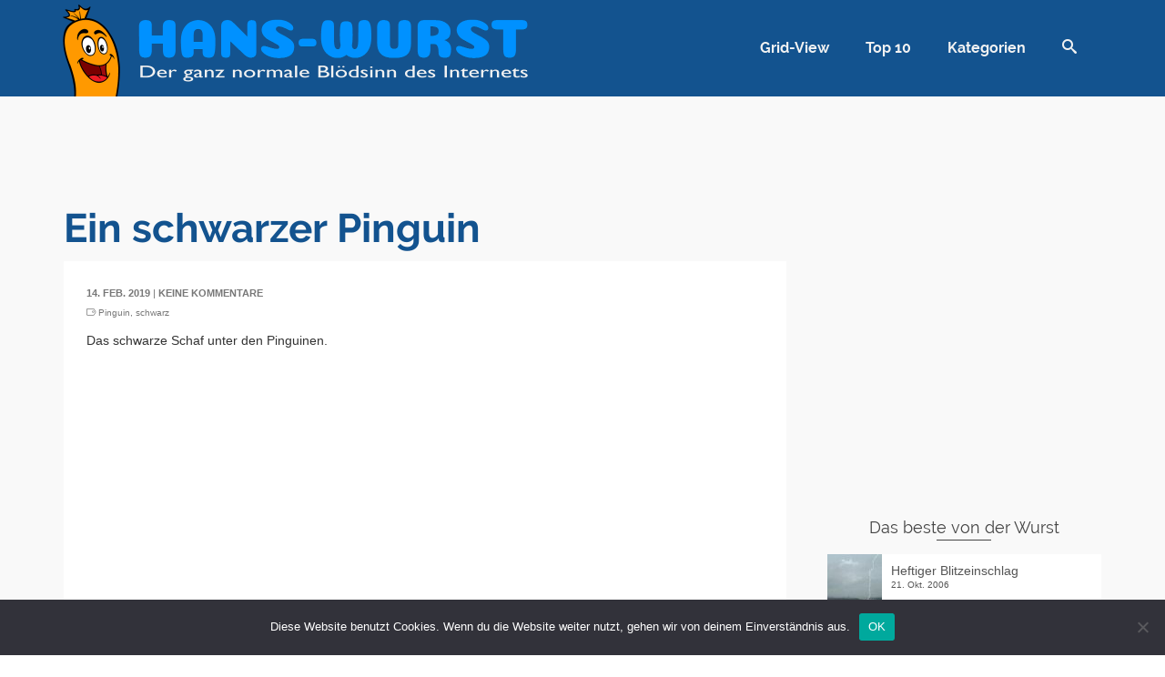

--- FILE ---
content_type: text/html; charset=utf-8
request_url: https://www.google.com/recaptcha/api2/anchor?ar=1&k=6LfiC-ISAAAAABRYZMM5qp5hxEd0RcThLRJy5ELO&co=aHR0cHM6Ly93d3cuaGFucy13dXJzdC5uZXQ6NDQz&hl=en&type=image&v=PoyoqOPhxBO7pBk68S4YbpHZ&theme=light&size=normal&anchor-ms=20000&execute-ms=30000&cb=qnrzq9dt8fyx
body_size: 49453
content:
<!DOCTYPE HTML><html dir="ltr" lang="en"><head><meta http-equiv="Content-Type" content="text/html; charset=UTF-8">
<meta http-equiv="X-UA-Compatible" content="IE=edge">
<title>reCAPTCHA</title>
<style type="text/css">
/* cyrillic-ext */
@font-face {
  font-family: 'Roboto';
  font-style: normal;
  font-weight: 400;
  font-stretch: 100%;
  src: url(//fonts.gstatic.com/s/roboto/v48/KFO7CnqEu92Fr1ME7kSn66aGLdTylUAMa3GUBHMdazTgWw.woff2) format('woff2');
  unicode-range: U+0460-052F, U+1C80-1C8A, U+20B4, U+2DE0-2DFF, U+A640-A69F, U+FE2E-FE2F;
}
/* cyrillic */
@font-face {
  font-family: 'Roboto';
  font-style: normal;
  font-weight: 400;
  font-stretch: 100%;
  src: url(//fonts.gstatic.com/s/roboto/v48/KFO7CnqEu92Fr1ME7kSn66aGLdTylUAMa3iUBHMdazTgWw.woff2) format('woff2');
  unicode-range: U+0301, U+0400-045F, U+0490-0491, U+04B0-04B1, U+2116;
}
/* greek-ext */
@font-face {
  font-family: 'Roboto';
  font-style: normal;
  font-weight: 400;
  font-stretch: 100%;
  src: url(//fonts.gstatic.com/s/roboto/v48/KFO7CnqEu92Fr1ME7kSn66aGLdTylUAMa3CUBHMdazTgWw.woff2) format('woff2');
  unicode-range: U+1F00-1FFF;
}
/* greek */
@font-face {
  font-family: 'Roboto';
  font-style: normal;
  font-weight: 400;
  font-stretch: 100%;
  src: url(//fonts.gstatic.com/s/roboto/v48/KFO7CnqEu92Fr1ME7kSn66aGLdTylUAMa3-UBHMdazTgWw.woff2) format('woff2');
  unicode-range: U+0370-0377, U+037A-037F, U+0384-038A, U+038C, U+038E-03A1, U+03A3-03FF;
}
/* math */
@font-face {
  font-family: 'Roboto';
  font-style: normal;
  font-weight: 400;
  font-stretch: 100%;
  src: url(//fonts.gstatic.com/s/roboto/v48/KFO7CnqEu92Fr1ME7kSn66aGLdTylUAMawCUBHMdazTgWw.woff2) format('woff2');
  unicode-range: U+0302-0303, U+0305, U+0307-0308, U+0310, U+0312, U+0315, U+031A, U+0326-0327, U+032C, U+032F-0330, U+0332-0333, U+0338, U+033A, U+0346, U+034D, U+0391-03A1, U+03A3-03A9, U+03B1-03C9, U+03D1, U+03D5-03D6, U+03F0-03F1, U+03F4-03F5, U+2016-2017, U+2034-2038, U+203C, U+2040, U+2043, U+2047, U+2050, U+2057, U+205F, U+2070-2071, U+2074-208E, U+2090-209C, U+20D0-20DC, U+20E1, U+20E5-20EF, U+2100-2112, U+2114-2115, U+2117-2121, U+2123-214F, U+2190, U+2192, U+2194-21AE, U+21B0-21E5, U+21F1-21F2, U+21F4-2211, U+2213-2214, U+2216-22FF, U+2308-230B, U+2310, U+2319, U+231C-2321, U+2336-237A, U+237C, U+2395, U+239B-23B7, U+23D0, U+23DC-23E1, U+2474-2475, U+25AF, U+25B3, U+25B7, U+25BD, U+25C1, U+25CA, U+25CC, U+25FB, U+266D-266F, U+27C0-27FF, U+2900-2AFF, U+2B0E-2B11, U+2B30-2B4C, U+2BFE, U+3030, U+FF5B, U+FF5D, U+1D400-1D7FF, U+1EE00-1EEFF;
}
/* symbols */
@font-face {
  font-family: 'Roboto';
  font-style: normal;
  font-weight: 400;
  font-stretch: 100%;
  src: url(//fonts.gstatic.com/s/roboto/v48/KFO7CnqEu92Fr1ME7kSn66aGLdTylUAMaxKUBHMdazTgWw.woff2) format('woff2');
  unicode-range: U+0001-000C, U+000E-001F, U+007F-009F, U+20DD-20E0, U+20E2-20E4, U+2150-218F, U+2190, U+2192, U+2194-2199, U+21AF, U+21E6-21F0, U+21F3, U+2218-2219, U+2299, U+22C4-22C6, U+2300-243F, U+2440-244A, U+2460-24FF, U+25A0-27BF, U+2800-28FF, U+2921-2922, U+2981, U+29BF, U+29EB, U+2B00-2BFF, U+4DC0-4DFF, U+FFF9-FFFB, U+10140-1018E, U+10190-1019C, U+101A0, U+101D0-101FD, U+102E0-102FB, U+10E60-10E7E, U+1D2C0-1D2D3, U+1D2E0-1D37F, U+1F000-1F0FF, U+1F100-1F1AD, U+1F1E6-1F1FF, U+1F30D-1F30F, U+1F315, U+1F31C, U+1F31E, U+1F320-1F32C, U+1F336, U+1F378, U+1F37D, U+1F382, U+1F393-1F39F, U+1F3A7-1F3A8, U+1F3AC-1F3AF, U+1F3C2, U+1F3C4-1F3C6, U+1F3CA-1F3CE, U+1F3D4-1F3E0, U+1F3ED, U+1F3F1-1F3F3, U+1F3F5-1F3F7, U+1F408, U+1F415, U+1F41F, U+1F426, U+1F43F, U+1F441-1F442, U+1F444, U+1F446-1F449, U+1F44C-1F44E, U+1F453, U+1F46A, U+1F47D, U+1F4A3, U+1F4B0, U+1F4B3, U+1F4B9, U+1F4BB, U+1F4BF, U+1F4C8-1F4CB, U+1F4D6, U+1F4DA, U+1F4DF, U+1F4E3-1F4E6, U+1F4EA-1F4ED, U+1F4F7, U+1F4F9-1F4FB, U+1F4FD-1F4FE, U+1F503, U+1F507-1F50B, U+1F50D, U+1F512-1F513, U+1F53E-1F54A, U+1F54F-1F5FA, U+1F610, U+1F650-1F67F, U+1F687, U+1F68D, U+1F691, U+1F694, U+1F698, U+1F6AD, U+1F6B2, U+1F6B9-1F6BA, U+1F6BC, U+1F6C6-1F6CF, U+1F6D3-1F6D7, U+1F6E0-1F6EA, U+1F6F0-1F6F3, U+1F6F7-1F6FC, U+1F700-1F7FF, U+1F800-1F80B, U+1F810-1F847, U+1F850-1F859, U+1F860-1F887, U+1F890-1F8AD, U+1F8B0-1F8BB, U+1F8C0-1F8C1, U+1F900-1F90B, U+1F93B, U+1F946, U+1F984, U+1F996, U+1F9E9, U+1FA00-1FA6F, U+1FA70-1FA7C, U+1FA80-1FA89, U+1FA8F-1FAC6, U+1FACE-1FADC, U+1FADF-1FAE9, U+1FAF0-1FAF8, U+1FB00-1FBFF;
}
/* vietnamese */
@font-face {
  font-family: 'Roboto';
  font-style: normal;
  font-weight: 400;
  font-stretch: 100%;
  src: url(//fonts.gstatic.com/s/roboto/v48/KFO7CnqEu92Fr1ME7kSn66aGLdTylUAMa3OUBHMdazTgWw.woff2) format('woff2');
  unicode-range: U+0102-0103, U+0110-0111, U+0128-0129, U+0168-0169, U+01A0-01A1, U+01AF-01B0, U+0300-0301, U+0303-0304, U+0308-0309, U+0323, U+0329, U+1EA0-1EF9, U+20AB;
}
/* latin-ext */
@font-face {
  font-family: 'Roboto';
  font-style: normal;
  font-weight: 400;
  font-stretch: 100%;
  src: url(//fonts.gstatic.com/s/roboto/v48/KFO7CnqEu92Fr1ME7kSn66aGLdTylUAMa3KUBHMdazTgWw.woff2) format('woff2');
  unicode-range: U+0100-02BA, U+02BD-02C5, U+02C7-02CC, U+02CE-02D7, U+02DD-02FF, U+0304, U+0308, U+0329, U+1D00-1DBF, U+1E00-1E9F, U+1EF2-1EFF, U+2020, U+20A0-20AB, U+20AD-20C0, U+2113, U+2C60-2C7F, U+A720-A7FF;
}
/* latin */
@font-face {
  font-family: 'Roboto';
  font-style: normal;
  font-weight: 400;
  font-stretch: 100%;
  src: url(//fonts.gstatic.com/s/roboto/v48/KFO7CnqEu92Fr1ME7kSn66aGLdTylUAMa3yUBHMdazQ.woff2) format('woff2');
  unicode-range: U+0000-00FF, U+0131, U+0152-0153, U+02BB-02BC, U+02C6, U+02DA, U+02DC, U+0304, U+0308, U+0329, U+2000-206F, U+20AC, U+2122, U+2191, U+2193, U+2212, U+2215, U+FEFF, U+FFFD;
}
/* cyrillic-ext */
@font-face {
  font-family: 'Roboto';
  font-style: normal;
  font-weight: 500;
  font-stretch: 100%;
  src: url(//fonts.gstatic.com/s/roboto/v48/KFO7CnqEu92Fr1ME7kSn66aGLdTylUAMa3GUBHMdazTgWw.woff2) format('woff2');
  unicode-range: U+0460-052F, U+1C80-1C8A, U+20B4, U+2DE0-2DFF, U+A640-A69F, U+FE2E-FE2F;
}
/* cyrillic */
@font-face {
  font-family: 'Roboto';
  font-style: normal;
  font-weight: 500;
  font-stretch: 100%;
  src: url(//fonts.gstatic.com/s/roboto/v48/KFO7CnqEu92Fr1ME7kSn66aGLdTylUAMa3iUBHMdazTgWw.woff2) format('woff2');
  unicode-range: U+0301, U+0400-045F, U+0490-0491, U+04B0-04B1, U+2116;
}
/* greek-ext */
@font-face {
  font-family: 'Roboto';
  font-style: normal;
  font-weight: 500;
  font-stretch: 100%;
  src: url(//fonts.gstatic.com/s/roboto/v48/KFO7CnqEu92Fr1ME7kSn66aGLdTylUAMa3CUBHMdazTgWw.woff2) format('woff2');
  unicode-range: U+1F00-1FFF;
}
/* greek */
@font-face {
  font-family: 'Roboto';
  font-style: normal;
  font-weight: 500;
  font-stretch: 100%;
  src: url(//fonts.gstatic.com/s/roboto/v48/KFO7CnqEu92Fr1ME7kSn66aGLdTylUAMa3-UBHMdazTgWw.woff2) format('woff2');
  unicode-range: U+0370-0377, U+037A-037F, U+0384-038A, U+038C, U+038E-03A1, U+03A3-03FF;
}
/* math */
@font-face {
  font-family: 'Roboto';
  font-style: normal;
  font-weight: 500;
  font-stretch: 100%;
  src: url(//fonts.gstatic.com/s/roboto/v48/KFO7CnqEu92Fr1ME7kSn66aGLdTylUAMawCUBHMdazTgWw.woff2) format('woff2');
  unicode-range: U+0302-0303, U+0305, U+0307-0308, U+0310, U+0312, U+0315, U+031A, U+0326-0327, U+032C, U+032F-0330, U+0332-0333, U+0338, U+033A, U+0346, U+034D, U+0391-03A1, U+03A3-03A9, U+03B1-03C9, U+03D1, U+03D5-03D6, U+03F0-03F1, U+03F4-03F5, U+2016-2017, U+2034-2038, U+203C, U+2040, U+2043, U+2047, U+2050, U+2057, U+205F, U+2070-2071, U+2074-208E, U+2090-209C, U+20D0-20DC, U+20E1, U+20E5-20EF, U+2100-2112, U+2114-2115, U+2117-2121, U+2123-214F, U+2190, U+2192, U+2194-21AE, U+21B0-21E5, U+21F1-21F2, U+21F4-2211, U+2213-2214, U+2216-22FF, U+2308-230B, U+2310, U+2319, U+231C-2321, U+2336-237A, U+237C, U+2395, U+239B-23B7, U+23D0, U+23DC-23E1, U+2474-2475, U+25AF, U+25B3, U+25B7, U+25BD, U+25C1, U+25CA, U+25CC, U+25FB, U+266D-266F, U+27C0-27FF, U+2900-2AFF, U+2B0E-2B11, U+2B30-2B4C, U+2BFE, U+3030, U+FF5B, U+FF5D, U+1D400-1D7FF, U+1EE00-1EEFF;
}
/* symbols */
@font-face {
  font-family: 'Roboto';
  font-style: normal;
  font-weight: 500;
  font-stretch: 100%;
  src: url(//fonts.gstatic.com/s/roboto/v48/KFO7CnqEu92Fr1ME7kSn66aGLdTylUAMaxKUBHMdazTgWw.woff2) format('woff2');
  unicode-range: U+0001-000C, U+000E-001F, U+007F-009F, U+20DD-20E0, U+20E2-20E4, U+2150-218F, U+2190, U+2192, U+2194-2199, U+21AF, U+21E6-21F0, U+21F3, U+2218-2219, U+2299, U+22C4-22C6, U+2300-243F, U+2440-244A, U+2460-24FF, U+25A0-27BF, U+2800-28FF, U+2921-2922, U+2981, U+29BF, U+29EB, U+2B00-2BFF, U+4DC0-4DFF, U+FFF9-FFFB, U+10140-1018E, U+10190-1019C, U+101A0, U+101D0-101FD, U+102E0-102FB, U+10E60-10E7E, U+1D2C0-1D2D3, U+1D2E0-1D37F, U+1F000-1F0FF, U+1F100-1F1AD, U+1F1E6-1F1FF, U+1F30D-1F30F, U+1F315, U+1F31C, U+1F31E, U+1F320-1F32C, U+1F336, U+1F378, U+1F37D, U+1F382, U+1F393-1F39F, U+1F3A7-1F3A8, U+1F3AC-1F3AF, U+1F3C2, U+1F3C4-1F3C6, U+1F3CA-1F3CE, U+1F3D4-1F3E0, U+1F3ED, U+1F3F1-1F3F3, U+1F3F5-1F3F7, U+1F408, U+1F415, U+1F41F, U+1F426, U+1F43F, U+1F441-1F442, U+1F444, U+1F446-1F449, U+1F44C-1F44E, U+1F453, U+1F46A, U+1F47D, U+1F4A3, U+1F4B0, U+1F4B3, U+1F4B9, U+1F4BB, U+1F4BF, U+1F4C8-1F4CB, U+1F4D6, U+1F4DA, U+1F4DF, U+1F4E3-1F4E6, U+1F4EA-1F4ED, U+1F4F7, U+1F4F9-1F4FB, U+1F4FD-1F4FE, U+1F503, U+1F507-1F50B, U+1F50D, U+1F512-1F513, U+1F53E-1F54A, U+1F54F-1F5FA, U+1F610, U+1F650-1F67F, U+1F687, U+1F68D, U+1F691, U+1F694, U+1F698, U+1F6AD, U+1F6B2, U+1F6B9-1F6BA, U+1F6BC, U+1F6C6-1F6CF, U+1F6D3-1F6D7, U+1F6E0-1F6EA, U+1F6F0-1F6F3, U+1F6F7-1F6FC, U+1F700-1F7FF, U+1F800-1F80B, U+1F810-1F847, U+1F850-1F859, U+1F860-1F887, U+1F890-1F8AD, U+1F8B0-1F8BB, U+1F8C0-1F8C1, U+1F900-1F90B, U+1F93B, U+1F946, U+1F984, U+1F996, U+1F9E9, U+1FA00-1FA6F, U+1FA70-1FA7C, U+1FA80-1FA89, U+1FA8F-1FAC6, U+1FACE-1FADC, U+1FADF-1FAE9, U+1FAF0-1FAF8, U+1FB00-1FBFF;
}
/* vietnamese */
@font-face {
  font-family: 'Roboto';
  font-style: normal;
  font-weight: 500;
  font-stretch: 100%;
  src: url(//fonts.gstatic.com/s/roboto/v48/KFO7CnqEu92Fr1ME7kSn66aGLdTylUAMa3OUBHMdazTgWw.woff2) format('woff2');
  unicode-range: U+0102-0103, U+0110-0111, U+0128-0129, U+0168-0169, U+01A0-01A1, U+01AF-01B0, U+0300-0301, U+0303-0304, U+0308-0309, U+0323, U+0329, U+1EA0-1EF9, U+20AB;
}
/* latin-ext */
@font-face {
  font-family: 'Roboto';
  font-style: normal;
  font-weight: 500;
  font-stretch: 100%;
  src: url(//fonts.gstatic.com/s/roboto/v48/KFO7CnqEu92Fr1ME7kSn66aGLdTylUAMa3KUBHMdazTgWw.woff2) format('woff2');
  unicode-range: U+0100-02BA, U+02BD-02C5, U+02C7-02CC, U+02CE-02D7, U+02DD-02FF, U+0304, U+0308, U+0329, U+1D00-1DBF, U+1E00-1E9F, U+1EF2-1EFF, U+2020, U+20A0-20AB, U+20AD-20C0, U+2113, U+2C60-2C7F, U+A720-A7FF;
}
/* latin */
@font-face {
  font-family: 'Roboto';
  font-style: normal;
  font-weight: 500;
  font-stretch: 100%;
  src: url(//fonts.gstatic.com/s/roboto/v48/KFO7CnqEu92Fr1ME7kSn66aGLdTylUAMa3yUBHMdazQ.woff2) format('woff2');
  unicode-range: U+0000-00FF, U+0131, U+0152-0153, U+02BB-02BC, U+02C6, U+02DA, U+02DC, U+0304, U+0308, U+0329, U+2000-206F, U+20AC, U+2122, U+2191, U+2193, U+2212, U+2215, U+FEFF, U+FFFD;
}
/* cyrillic-ext */
@font-face {
  font-family: 'Roboto';
  font-style: normal;
  font-weight: 900;
  font-stretch: 100%;
  src: url(//fonts.gstatic.com/s/roboto/v48/KFO7CnqEu92Fr1ME7kSn66aGLdTylUAMa3GUBHMdazTgWw.woff2) format('woff2');
  unicode-range: U+0460-052F, U+1C80-1C8A, U+20B4, U+2DE0-2DFF, U+A640-A69F, U+FE2E-FE2F;
}
/* cyrillic */
@font-face {
  font-family: 'Roboto';
  font-style: normal;
  font-weight: 900;
  font-stretch: 100%;
  src: url(//fonts.gstatic.com/s/roboto/v48/KFO7CnqEu92Fr1ME7kSn66aGLdTylUAMa3iUBHMdazTgWw.woff2) format('woff2');
  unicode-range: U+0301, U+0400-045F, U+0490-0491, U+04B0-04B1, U+2116;
}
/* greek-ext */
@font-face {
  font-family: 'Roboto';
  font-style: normal;
  font-weight: 900;
  font-stretch: 100%;
  src: url(//fonts.gstatic.com/s/roboto/v48/KFO7CnqEu92Fr1ME7kSn66aGLdTylUAMa3CUBHMdazTgWw.woff2) format('woff2');
  unicode-range: U+1F00-1FFF;
}
/* greek */
@font-face {
  font-family: 'Roboto';
  font-style: normal;
  font-weight: 900;
  font-stretch: 100%;
  src: url(//fonts.gstatic.com/s/roboto/v48/KFO7CnqEu92Fr1ME7kSn66aGLdTylUAMa3-UBHMdazTgWw.woff2) format('woff2');
  unicode-range: U+0370-0377, U+037A-037F, U+0384-038A, U+038C, U+038E-03A1, U+03A3-03FF;
}
/* math */
@font-face {
  font-family: 'Roboto';
  font-style: normal;
  font-weight: 900;
  font-stretch: 100%;
  src: url(//fonts.gstatic.com/s/roboto/v48/KFO7CnqEu92Fr1ME7kSn66aGLdTylUAMawCUBHMdazTgWw.woff2) format('woff2');
  unicode-range: U+0302-0303, U+0305, U+0307-0308, U+0310, U+0312, U+0315, U+031A, U+0326-0327, U+032C, U+032F-0330, U+0332-0333, U+0338, U+033A, U+0346, U+034D, U+0391-03A1, U+03A3-03A9, U+03B1-03C9, U+03D1, U+03D5-03D6, U+03F0-03F1, U+03F4-03F5, U+2016-2017, U+2034-2038, U+203C, U+2040, U+2043, U+2047, U+2050, U+2057, U+205F, U+2070-2071, U+2074-208E, U+2090-209C, U+20D0-20DC, U+20E1, U+20E5-20EF, U+2100-2112, U+2114-2115, U+2117-2121, U+2123-214F, U+2190, U+2192, U+2194-21AE, U+21B0-21E5, U+21F1-21F2, U+21F4-2211, U+2213-2214, U+2216-22FF, U+2308-230B, U+2310, U+2319, U+231C-2321, U+2336-237A, U+237C, U+2395, U+239B-23B7, U+23D0, U+23DC-23E1, U+2474-2475, U+25AF, U+25B3, U+25B7, U+25BD, U+25C1, U+25CA, U+25CC, U+25FB, U+266D-266F, U+27C0-27FF, U+2900-2AFF, U+2B0E-2B11, U+2B30-2B4C, U+2BFE, U+3030, U+FF5B, U+FF5D, U+1D400-1D7FF, U+1EE00-1EEFF;
}
/* symbols */
@font-face {
  font-family: 'Roboto';
  font-style: normal;
  font-weight: 900;
  font-stretch: 100%;
  src: url(//fonts.gstatic.com/s/roboto/v48/KFO7CnqEu92Fr1ME7kSn66aGLdTylUAMaxKUBHMdazTgWw.woff2) format('woff2');
  unicode-range: U+0001-000C, U+000E-001F, U+007F-009F, U+20DD-20E0, U+20E2-20E4, U+2150-218F, U+2190, U+2192, U+2194-2199, U+21AF, U+21E6-21F0, U+21F3, U+2218-2219, U+2299, U+22C4-22C6, U+2300-243F, U+2440-244A, U+2460-24FF, U+25A0-27BF, U+2800-28FF, U+2921-2922, U+2981, U+29BF, U+29EB, U+2B00-2BFF, U+4DC0-4DFF, U+FFF9-FFFB, U+10140-1018E, U+10190-1019C, U+101A0, U+101D0-101FD, U+102E0-102FB, U+10E60-10E7E, U+1D2C0-1D2D3, U+1D2E0-1D37F, U+1F000-1F0FF, U+1F100-1F1AD, U+1F1E6-1F1FF, U+1F30D-1F30F, U+1F315, U+1F31C, U+1F31E, U+1F320-1F32C, U+1F336, U+1F378, U+1F37D, U+1F382, U+1F393-1F39F, U+1F3A7-1F3A8, U+1F3AC-1F3AF, U+1F3C2, U+1F3C4-1F3C6, U+1F3CA-1F3CE, U+1F3D4-1F3E0, U+1F3ED, U+1F3F1-1F3F3, U+1F3F5-1F3F7, U+1F408, U+1F415, U+1F41F, U+1F426, U+1F43F, U+1F441-1F442, U+1F444, U+1F446-1F449, U+1F44C-1F44E, U+1F453, U+1F46A, U+1F47D, U+1F4A3, U+1F4B0, U+1F4B3, U+1F4B9, U+1F4BB, U+1F4BF, U+1F4C8-1F4CB, U+1F4D6, U+1F4DA, U+1F4DF, U+1F4E3-1F4E6, U+1F4EA-1F4ED, U+1F4F7, U+1F4F9-1F4FB, U+1F4FD-1F4FE, U+1F503, U+1F507-1F50B, U+1F50D, U+1F512-1F513, U+1F53E-1F54A, U+1F54F-1F5FA, U+1F610, U+1F650-1F67F, U+1F687, U+1F68D, U+1F691, U+1F694, U+1F698, U+1F6AD, U+1F6B2, U+1F6B9-1F6BA, U+1F6BC, U+1F6C6-1F6CF, U+1F6D3-1F6D7, U+1F6E0-1F6EA, U+1F6F0-1F6F3, U+1F6F7-1F6FC, U+1F700-1F7FF, U+1F800-1F80B, U+1F810-1F847, U+1F850-1F859, U+1F860-1F887, U+1F890-1F8AD, U+1F8B0-1F8BB, U+1F8C0-1F8C1, U+1F900-1F90B, U+1F93B, U+1F946, U+1F984, U+1F996, U+1F9E9, U+1FA00-1FA6F, U+1FA70-1FA7C, U+1FA80-1FA89, U+1FA8F-1FAC6, U+1FACE-1FADC, U+1FADF-1FAE9, U+1FAF0-1FAF8, U+1FB00-1FBFF;
}
/* vietnamese */
@font-face {
  font-family: 'Roboto';
  font-style: normal;
  font-weight: 900;
  font-stretch: 100%;
  src: url(//fonts.gstatic.com/s/roboto/v48/KFO7CnqEu92Fr1ME7kSn66aGLdTylUAMa3OUBHMdazTgWw.woff2) format('woff2');
  unicode-range: U+0102-0103, U+0110-0111, U+0128-0129, U+0168-0169, U+01A0-01A1, U+01AF-01B0, U+0300-0301, U+0303-0304, U+0308-0309, U+0323, U+0329, U+1EA0-1EF9, U+20AB;
}
/* latin-ext */
@font-face {
  font-family: 'Roboto';
  font-style: normal;
  font-weight: 900;
  font-stretch: 100%;
  src: url(//fonts.gstatic.com/s/roboto/v48/KFO7CnqEu92Fr1ME7kSn66aGLdTylUAMa3KUBHMdazTgWw.woff2) format('woff2');
  unicode-range: U+0100-02BA, U+02BD-02C5, U+02C7-02CC, U+02CE-02D7, U+02DD-02FF, U+0304, U+0308, U+0329, U+1D00-1DBF, U+1E00-1E9F, U+1EF2-1EFF, U+2020, U+20A0-20AB, U+20AD-20C0, U+2113, U+2C60-2C7F, U+A720-A7FF;
}
/* latin */
@font-face {
  font-family: 'Roboto';
  font-style: normal;
  font-weight: 900;
  font-stretch: 100%;
  src: url(//fonts.gstatic.com/s/roboto/v48/KFO7CnqEu92Fr1ME7kSn66aGLdTylUAMa3yUBHMdazQ.woff2) format('woff2');
  unicode-range: U+0000-00FF, U+0131, U+0152-0153, U+02BB-02BC, U+02C6, U+02DA, U+02DC, U+0304, U+0308, U+0329, U+2000-206F, U+20AC, U+2122, U+2191, U+2193, U+2212, U+2215, U+FEFF, U+FFFD;
}

</style>
<link rel="stylesheet" type="text/css" href="https://www.gstatic.com/recaptcha/releases/PoyoqOPhxBO7pBk68S4YbpHZ/styles__ltr.css">
<script nonce="t_leVdl_jXaZWC_a8Jbm2A" type="text/javascript">window['__recaptcha_api'] = 'https://www.google.com/recaptcha/api2/';</script>
<script type="text/javascript" src="https://www.gstatic.com/recaptcha/releases/PoyoqOPhxBO7pBk68S4YbpHZ/recaptcha__en.js" nonce="t_leVdl_jXaZWC_a8Jbm2A">
      
    </script></head>
<body><div id="rc-anchor-alert" class="rc-anchor-alert"></div>
<input type="hidden" id="recaptcha-token" value="[base64]">
<script type="text/javascript" nonce="t_leVdl_jXaZWC_a8Jbm2A">
      recaptcha.anchor.Main.init("[\x22ainput\x22,[\x22bgdata\x22,\x22\x22,\[base64]/[base64]/[base64]/ZyhXLGgpOnEoW04sMjEsbF0sVywwKSxoKSxmYWxzZSxmYWxzZSl9Y2F0Y2goayl7RygzNTgsVyk/[base64]/[base64]/[base64]/[base64]/[base64]/[base64]/[base64]/bmV3IEJbT10oRFswXSk6dz09Mj9uZXcgQltPXShEWzBdLERbMV0pOnc9PTM/bmV3IEJbT10oRFswXSxEWzFdLERbMl0pOnc9PTQ/[base64]/[base64]/[base64]/[base64]/[base64]\\u003d\x22,\[base64]\\u003d\\u003d\x22,\x22wq/DgXLDnVbDoD/DmcKyLHPDpTXCjzTDuzlbwq14woN4wqDDmAcJwrjCsUdBw6vDtSTCnVfClBDDgMKCw4wLw5zDssKHGRLCvnrDuBlaAnTDnMOBwrjCmcO+B8KNw5ADwobDiRwDw4HCtEZ3fMKGw6HClsK6FMKXwqYuwozDrMOhWMKVwoDCoi/[base64]/CksKUd8OBLsOuZFJNw6V7RkklwrrDu8K1wrhpYMKMHMOaDMKBwqDDt0vClyJzw6zDpMOsw5/DuSXCnmc5w6E2SG3CgzN6TMOTw4hcw5jDmcKObgccGMOENsO8worDkMKPw6PCscO4EiDDgMOBfcKzw7TDvizCtsKxD21Ewp8cwo/[base64]/Cn8KZw5zDhwfCh8OMwr/DjsKaHH4Gw6RBw65fYcOmQxLDhcKoQDXDpsOLKXDClybDjMKvCMOpdkQHwrHCtFo6w5UAwqEQwrLCnDLDlMK6BMK/w4k2SiIfG8OfW8KlLVDCtHBEw4cEbF5tw6zCucKPWkDCrkvCqcKAD3TDusOtZi98A8KSw5vCkiRTw6nDgMKbw47Ck3s1W8ObSw0TSzkZw7IMfUZTeMKWw59GGmZ+XHjDm8K9w7/CusKMw7t0WAY+woDCtTTChhXDo8OFwrw3HsOBAXp/w4NAMMKpwpY+FsOdw7k+wr3DgVLCgsOWK8OMT8KXE8KmYcKTfcOGwqw+LjbDk3rDpjwSwpZNwrYnLXc6DMKLDMO1CcOAVcOidsOGwqXCpU/Ct8KfwpkMXMOFDsKLwpAAAMKLSsOMwpnDqRMdwrUAQQbDt8KQacOwOMO9wqBTw7/Ct8O1NCJed8KVLcObdsKpBhB0P8Kbw7bCjyvDmsO8wrtHK8KhNWEkdMOGwrTCnMO2QsO0w4sBB8O+w6YccEfDoVLDmsOcwoJxTMKdw5MrHwplwroxLcO0BcOmw4orfcK4DR4Rwp/Cm8K8wqR6w4PDu8KqCHLCvXDCuWE5O8KGw5wHwrXCv2kuVmoNMD0Jwqs9C3x6IMO5E3k3FFTCosKIBcOXwrbDg8Oaw6fDviBzGcKgwqbDkStUM8Osw5V3FnTCvgBdSX0fw5/DusOewqXDvRPDkgNNHsKoaEhFwozDiGJJwofDljvCnldAwp7Ckh0RUBjCpUtmwo/DoUjCtMO/wqUMXsKwwr4aGxnDjBTDmGtlAMKJw5Mec8ORPBdHLy5SJC7CoFReEsO8G8Ocwq4OFzUzw6kgwqTCtVVxJMOoVcKOUj/DnR94I8OUw5DDgMOIAsO+w7xEw43DvggFPXAaN8OfYAXCtMK6wpAzD8OIwpMEFFQWw7bDhMOAw73DnMKHFsKKw64QWcK6wpTDnhXDv8K2JcKow7Ybw7nDpBMNVDPClsK1GHhdHcO9Hg1CECjDiy/DkMOyw7DDgTEUExMTOxTCk8OjXsKBTAwZwqkWJMOrw79EG8OkG8OwwrgcFD1kwrDDqMO0cmDDncKww6taw7LCosKNw6zDtWzDqcOvwqZRAsKWQmrChcOSw7PDuyouKcOhw6JVwqHCojMjw5rDucKBw6bDgMK0w7s5w4/[base64]/w7wsAFrCkD9Wwph8WjsFBMKUTh9oElfCmW46HEcFbGJ6BU5AAUrDrAQIAMK2w7tVw6nDpMOMDsO+w5oGw6d7Ll3Ck8OcwoB0PwHDuhJOwoTCq8KjEcOPw45bWsKLwpvDlMOyw73DgxzChMKBwoJxVgvDnsK/acKUIcK6fVZQZRwRJm/[base64]/w6jCg0PDnynDqDY3egvDv8OjwqwqEcK9w5F4PcOhVcOkw5UVdm3CmTTCnGnDmUTDvsO/PSXDtygFw6vDphzCrcO3LFR7w7rCl8OJw5sLw5ZYBFB1WiRdBcK5w5pqw4o9w4/DuwJKw6Arw6RPwr4/wrXDksKhMcOJM2JmLcKNwqB9G8Oow5LDg8Kjw7VSDsOAw59PAndwasOKZm3CqcK1woNLw5R2w43Di8ORLMK4cUXDrcOrwp4yFMOJfRx3M8K/fVwgEkdldsKxVX7CtTjCvC1eIHXCq2UQwrNmwo0jw4zCh8KowqHCqcKVYMKZbFnDtFHDkUMqJMK4UcKkUg0pw6zDvQ8GfcKUw4p4wrItwq8Swps+w4LDrcOuRcKEVcO5T2wgwqlnw5wKw53Dk3gPBmjDuHlAJVBvw7hidD0owopiY1/DrMKfPQo8MWoJw6HCvT5nZcKsw4Uww4bCusOQPg93w6PDvRVTwqIUNlrCpkxEcMOnw7hzw6rCnsOneMOATgfDiXNSwrfCk8OBQwJew6XCqkUIwo7CuEbDtMK2wqYuJsKTwo4ZR8OwDgzDqxdCwqITw6IVwp/DkTLDjsK3ewnDryrCnTDDggLCqntywoEVXg/CoUzDon4PMMKRw5PCqsOcKFjDoBd2w6LCjcK6wqZEYi/[base64]/Cp8OZwrVgSzBtO8OpTcKlAgoOwqI0JsOGwoTDrxkYLSPCv8O7wrUgGcOnd2PDhMOJMGxPw69Xw7zDoRPDlGdlIC/[base64]/HWw0SVrDmRh2T04MOzUIRBDDswnDmwPCqBvCrcKfFRrDuR3DtX9nw67DnEMmwpcqwobDsl/Drl1DdU7DokwEwpbDok7Dv8OcU0rCv3ICwpRRMAPCtMOqw7ROwp/DplVzCDxKwqI7fsKOPXnDrMK1w487TsODP8KTw7dawq1JwqlYw5jDnMKDXgnClB/Cu8OTScKdw6UXw7PCnMOGwqvChgbChkfDuT01LsOhwp8Twrs7w4J3VcOFHcOGwpLDnMOyXTTDiV7DlsO8w4HCqH3Cj8KMwoJVwotAwqwlw4FgVMOYGV/[base64]/Dt31/[base64]/Ct1wkw7/CscOxw4hFw69gwpXCk8KXwpvCkMKYHWzDo8Kxwr1Fwr5Rwol/wq0kP8KmcMK9w7I/w5EFACjCqFrCmsO7ZsO/NBEow7IwRsKCXiPDvi1JaMK4JMKnc8K1eMKyw6DDi8Ofwq3CrMO6IsO1XcOQw4rCpXQ2wrPDuxnDosKoU2fCqXggPMOSdMOHwrnCpwQqSMKVL8KfwrhSUsOZDQ1wVRjCl1sBwrLDrcO9w4hEwqNCCR5yLgfCtHbDnsKAw6MZeGtkwpzDpg/DhWhFLy0lb8O9wr1XD1VeCMOCw6XDoMODUcK8w50iNn0rN8OKw6otGsKfw7bDq8O1HsOlLggjwq7DlEzClcOHJgPDscOeeHFyw7/Dm3PCvkzDtSxKwoR1wr1Zw41hwoHDuSHCuD3CkhdhwqNjw5VOw5zDqMKtwoLCpcOgEG/Dq8OdRxYlwrNkw5w6w5Fzw686aWphw7zCkcOqw7vDicK3wqFPTFlswrZVV1HCnsOYw7bDs8KvwqIaw5dMAldvVQJbXnd0w65Owq/Ch8K8wpTChAzDmsK6w4nDi3snw7JTw4tsw7HDhTnDjcKsw4XCu8OIw4zDpgEmUcK1C8KTw7VcIcOkwqTDlMOUIcOMS8KTwqLCmHc7w6huw5TDscK6A8ONOGbCucObwr1Tw53CgcOnw4PDnEAfw6/DtsO5w5ZtworCpEl2wqhTG8OBwo7DlsKfATDDkMOCwqk/YcOfdcOnwpnDr2bDrn0xwoPDvkl+wrdbN8KHwpk2PsKcRMKYC2VEw6ROFMOUCcKFaMKuU8KBJcKVZFAQwoZiwprCkMKbwpvCqMOqPsOpacKJZcKDwrvDrzkXHMODMMKsEcKzwpA2w4fDtl/CqwBEwoFQd27DpXJmRXLCh8Odw6dWwpQ3HMOVeMKow5fCjcKiK0DCgMOKd8O/biwZV8OrTyJvR8OLw6YVwoXDhxfDmATDoAB3AGkPbMKXwp/[base64]/YWsYw5vDqRPDvDzDpcKBHcOdXFvDlC9kXcKMw6bCksOPwqHCgRNKJBrCo0DDi8Ogw53DoCPCtRfCgcKiRDTDjEfDk1LDtRPDlQTDgMOfwrIEQsK+ZG/Cnm9wJB/[base64]/w6B2AsKlw6vDk8Ocw4vCkcOvesOywp9+w70zwpjDicKbwpjCvsOKw7HDucKPw4jClGdtJyTCo8OuHsKzKkFGwoxcwoPDh8Kfw6zDhW/Cl8KVwobChBxAbxAXc1LDphHDh8OZw415wrwfCcKYwqvCssO2w74Jw7Nxw5wAwodawr5oIMKjH8KDNcKNVcKyw7doC8OEFMKIwpPDl3TDj8OkFVTDssOdw7M7w5hQfVUPWC3DjjgQwrnCucKVJ2QWwo7Cgg/DmicJasKVAHF9aGYGH8O0JlAgNcKBJcOaZ0TChcOxSnnDmsKTwqhWZ2nDpcKlwpDDuWDDqn/DlFVVw6XCiMK2M8OIc8KzYE/DhMOJZMOVwoHCkBPDoxNAwrjCrMK0w6fCmknDnw/[base64]/[base64]/CqS8GDsKJbsKUwrN1QcOHw7HCmsOKwq50PxTChMK0w4vDnsKncsO7NSxWbXZ/wrBaw7EFw6shwoHCgj3CisKpw58Uw6RSHcObFDnCkDwPwq/[base64]/wpbDj1rCsjFuw7LCuypVwrgXEDQrd17Dl8Kxw5TCqcKjw703BRLCqCYMwoRvC8KAVMK7wpDClgUmaSbCu07DsWs1w5Ysw63Dmg5UVH9/G8KEwolCw6Newo4ww6PDoRzCoAXCisK+w7DDs1YPU8KLwo/[base64]/[base64]/Ck8OUwpbDhwhEw6UfwrHDgirDnT0IworCgsOCF8OmIMKywoBqEsKHwowdwqXCnMOybQc8aMO1K8K6w5LDj3xlw6M9wqvDrF7DgkpjccKow7AkwrkHKWPDl8OWe2/Do0ByY8KuKH7DuFbDqmPDg099Y8KKK8Kow7bCpsKHw4PDp8OzQcKEw6vCmVDDkmbDuhZ7wr9Uw6Niwo9WGsKEw5DCjcOUJcKswqnCpgvDkcKyTsOtw43CusOZw63DnsKRw51Vwo0aw65FQibCsgLDm34DTMOWd8KKacO8wrrCnjU/w7ZpekzDkQEsw5ZaIAjDgMOWw5vCvcODw47Ds1Uew7/DpMOPKcKKw79bw60vG8KWw7pRFsKCwqzDqQfCk8K5w7fCvi4wesK/[base64]/wpHDg8KOwrXCnRHDnsKATcKfLllKbQZZRsOISsOvwogEw5XDscKzw6PCi8OVwovDhn5HVEgnOCMbf1xQwofCl8KlFMKeZjbCkXTDqsOgwrHDuzvDusKxwotuNzHDgANBwpFfBMOaw68cwr97GxHDhsOTP8Ksw71vQmg6w4zCs8KUHQbCvcKnw4/DmwfCu8KyPGdKw64Tw50PM8KUwq1AaEDCgxZcw7QCRMOKJl/ClQbCgATCp2NCI8KQOMK8ccOoPcOdW8OHw5MhDFlVPRPCi8OwOzTDm8K4w7vDrg/Dh8OCw5p4SCXDlG7CnXNIwpMoUMOSRMKkwoF5DFUTZ8KRw6VUfMOtfTPDqnrDlCEAUhMYWMOnwoV2ScOuwqMSwpA2w6PDs1UqwoZ/bjXDt8ODSMOUDCzDtzxLJmzCqHXCoMO7DMOPajhXe1fDtsK4wqjCqxDCsQAdwpzCuT/CvsKbw4bDn8O4KMKFwpvDq8KkSzwRP8Kow5TDuk9xw5PDhH7DqcKjCAbDs09vSnkQw6/[base64]/GRbCuQ/DgkFcwrrDo00hwqfDtsKTOsKNRMODK3vDlmrClsOTIsOUwpYuw6XCqcKIw5bDqBU4R8KWDkHCh2vCkVnCpkfDmGkBwoMTH8Kvw7DDgsKpwqhmRUzCtX13MQjClMOnIMKEJwMYw5MvXcO7RsOwwprCi8KpOQ3DksK4wpbDsSw/wqDCr8OaTsKYUMOaBhvCq8OqMsOscAwIw7o1wqzCssO/EsKdC8Ofw5vDvHjChUJZw53CgxrDpAFdwpTCpwgBw7tae3Acw6Qhw7ZUAx3DlBfCv8KTw4nCn2DCksKKLcOwJmZZDcOPHcOQwrzDp17CnMOWJMKGECfCkcKVwovDqcKrIhzCkMOoVsKRwqEGwoLDtcODwoHDusOfES3DnWPCrMKkw5A+wp/CrMKBPzBPLHBGwrvCgX1AJQzCul0twrfDtcK6w6k7McOVw41yw4xYwrw3cDTCg8KXwrwpbMKtwqVxHsKywoZywpzCmQh7J8Kqwr7CjsO1w7xXwrDDvTLCgWBEI0gmeG3DjcK5wophWEZdw5bDqcKfwqjCjjrChMOwcGclw7LDvl82XsKQwo/[base64]/DqsOwwrPDiVXDhk/CsVHDoUnDi8KaQWLCjlczCsKTw4Vyw5DCtUDDlcO6EibDok3DicOPR8OvFMKUwoXCiXglw6FowrMzVcKIwq53wpjDh0fDvsKuH1DCviQSR8OTT1jDnhAgHh1GQ8KDwpDCoMOhw4QgLELCrMK3TToUwq0eCGrDnn7Cl8KxbcK6TMOpWcK8w7DCjC/Dt0zCn8K/w6tBw7R0EcKVwp3CghDDqnPDv2rDhU7DsyvCnRjDiSI3fAPDlyYPUSoAbMKBfmjDk8OXw6bCv8KHwoZpw7IKw5zDlVXCvl99SsKZGBRvbDvCjsKgACPDssKKwrjDnDsEOEvCs8Oqwo5udMOYw4NDwpdxL8KzWEsjLMO6wqhyWWc/wrsiYMKwwqMMwrVTNcOeUA7DmcO7w60zw7fCsMOzVcKCwpATFMKrUVPCpHXCq2nDmFBrw4RYeRFvECfDtDo1DMOZwpZsw5rCm8O4w6jDhGg9cMOmbMK9BH5CAcKww6IUwobCgQp8woguwpMcwpDCsid3GkhwRsK7w4XDsyfCusKHw4zCgS/CsSPDtUQZw6/DjgJHwrHDqAEYccOfMmILOMKadcKOJCLDkcKwT8OTw4/CisKfOxFUwo9baTFew7pBw4LCp8Ozw5zDqgTDpMKvwroSUMKBaHvCuMKUdl9ew6XCllTDu8OqKcKtcXNKFQHDpMO/[base64]/woPDrz89bAPDh8OOecKcwrHDhMKbasKYTsOKNWPDsMKYw67CgDtRwqLDjcKpHsOqw5U6BsOPw53CmDpDG3E0wqgxa1rDmllMwqzClMOmwrx2wpjDsMOgwovCtMKAMGbCjnPCmADCmsKiw5xNNcKSdsKOw7R+PR3DmW/Cp1NrwqUfGWXDh8KGw6LCqAkPBH5zw7Vmw71LwodgZzPDoFzCpmlhwqIhw4cmw4Nmw53DtVHDnMKgwpPDnsKuahA6w5XDtCLDnsKjwpnDrBPCj0oUV0ofw5PCr0zDuhxUccOBU8KowrYHHsOwwpDCtsKWPsOcC1d/LgYEYcKsVMK6wpZRDkXCtsOUwqMVLjoIw64xVRLCoG/DkmwBwpfChcK7ChTDligjDcK3H8OSw53DkxIcw7xJw6XCryp5EsOcwp7ChsOZwrPDisKgwpddZcKxwos3woDDpT1Icm0mKsKMwrvDjMOmwq7CmcOpGy0HW3VACMKRwrtyw7FOw7nDuMKMwobCg2Rew6dGwqnDosO/w43Cj8K/JSU8woo2Bho4w6zDlBl/wptvwoDDhMKDwp91JVNta8K9w7ZZwrlLUD8RJcOSwqsoPExhWkvChXTDoy49w7zCvB3Dq8ODL0tQQsKRw7jDgx/CsFksDTfDnsKxwrYXwqJfH8KTw7PDrcKqwqHDjsO9wrTCvsKDIMOVwpLDhhDDpsOVw6BUVMKQNHB/wqPCjMKvw6jChRnDpUJRw7zDo1oaw75nw7vCnsOhLjLCn8Oew75LwpfCnk4UUw3Cn3LDtMKuw6zChMK6DcK/wqdFMsO5w4HCg8OafxPDlHPCs39Vwo7DhjXCucKhJzRAIWLDkcOdRMKnUQ3ChjLCjMO+wp9bwrnDsFDDmmhtwrLCvWvCgW/[base64]/[base64]/[base64]/DgcODNMONPcO/GsKzw47CoiQ7BsOdScOqwo1EwoDDhSzDgzrDpcOkw6vChnd2F8KmPX0tDCzCiMOFwrkmw4vCtsKxPxPCiSMZJcO0w4lbw6gbw7dhwoHDkcKncEnDhsO8wrrDtGPCvMK+XcKswpYzw4jDumTCnsKtBsKjclseGMKwwpnDuHUTHMKeYsOawoVDRsO2ehE/KcOresOVw5DDl2NML1wyw5zDr8KGQmrChMKxw7vDuzrCvCDDqw3Cqh4vwofCqcK6w57DozU2IWxdwrBresKRwpYXwqnCvRLDqA3DhHpeRQbCgcKKw4jDs8OFTTPDolDCslfDnn/CvMKcQsKKCsOKwpRqJ8Kdw5JcdcK0wrQTb8O2w4BEfHFcal/Dq8OPSB3DlzzDjzDChSHCoRoyC8KOQVcVw7nDtsOzw5dGw6kPC8OScG7DoBrCkMO3w7BxegfDisKawrM6MMKBwofDs8KhX8OLwo7Crwc2wo/[base64]/DjCtkwo7Cm3fDnRfDs8O0w70BwrcDY0Z8wqhICsKJwp4wPCfCjAvDu1pgwpccwoJDRBfDm1rDvcK7wqZKFcOfwq/Dp8OvaTgnw4d4RiQ9w5ExPcKMw7wnw55lwql1S8KIM8K3wr1vTWJaKXfCpmdEcDXDlMKCUMKxFcOCVMKsGXFJw4QVdDXDiU/CjMOhwpXDpcODwrQVEVTDt8KgM1bDizhNOlhPGcKGEMK2ecKSw4nCiRrDmsOBw7vDklsfGwpUw7vDvcK4LMO1esKTw4U+worCqcKzZsO/wp0MworDpDY6BThfw5XDsHQFC8Orw4QiwqbDgMOySBBfPMKEJjPChGbDlcOvLMKbZkTClMOrwobCkirCs8KTbz8Kw6x7BzPCgGM5wpYlPMKSwqp/[base64]/[base64]/wpfDisKKFFFQwq8fwpTCmsKWwok+P8K/BHzDj8O7wr/Cq8OBw5LCigTDmBrCnMO5w5DCrsOtwqgAwo1iOcOSwoUpwqNcY8O3w6cSRMKMwp8aWcOaw7Q9w75yw6fDjx3DmgrDoE7DrMO/asKDw4cSw6/DqMOAJsKfDDoZVsK/YSoqa8O0MMONQMOILcKBwoTDpWXChcKAwoHCu3HDvz1ZKR/DjA1Ow4d1w6g9wojCjAzDtk/DoMK8OcORwoBPwo3DscK9w77DgWpLT8K/I8KLwqvCucOyOxRAH3fCt3YQwqPDsk1Cw57ChBfCtUt/[base64]/[base64]/LcKowqrCtcKew4gow6UFw7A4b8KhTRdNwprCl8OTwq/[base64]/wogvwq7CvcOQw5YfGsKGNsKgW8Ouw6YCw79ww7QGw5rCmQ89w5HCjcK7w6xFL8KaAxvCicK3DCfCqn3CjsO4woLDpnYkw6jCu8OKVMKpS8OywrcGGFd4w7HDhcOVwpgYY0/DkMKnw4vCnkAbw4jDqMOxfAPDssODBQ3DqsOREhnDrnUVwojDrxfDrTcLw7lbRcO4Dkdkw4bCncKhw5fDqMKNw5bDq24SCMKCw4vCr8KhHmJBw7LCtEhMw4HDpWtPw7jDnMOdVU/Dg2jDlMKhLEc1w6bClMO1w54DwpbCksOYwoZhw6jCuMK1BH98bSx+KcKJw7XDhCEQw7oXWX7CqMOoQsOfFMO3UyVEwprDmzNjwrfCpx/DhsOEw5ZuSMOPwqIkZcKdSMKRw4ZUw5jDlMKjBw/CrsKqwq7CisOywrPDosKdUwNGw6YmTCjDtsKuwrXDu8OPw7LClMOowo/DhS3DhEBMwp3DtMKEMwpENgzDlj41wrLCjsKTwqHDln7DoMK9w44ww6bCsMKBw6ZXUMO0wo7CiSzDsA3ClWpqNEvCjE9lLAoMwrl4VsOPVDsPeQvDjcOiw4dYw41hw7vDiS7DiWDDicKZwrTCtMK0wo8MI8OySMO7Fkx/TMOlw4zCnQJlHn/DksKCXX/CqcKwwq4vwoTCqxbCjEbCs3/[base64]/CnwnCpglKwp7CgSN5WMKuw6LDq8Kow4Qyw6tpwp/CssKOw6XCpMOcFMONw5HDlsKJwrMFcGnCvcKRw6jCrMOQNTvDlcKCwqTCg8K9OyzDiyQOwpFAMsO/[base64]/DoRBlUgnDisOGwqIbw5/DtB5EZsK3w5JvwpPDtMKkw7nDk1U+w5bDvMKYwr4owrJECsODw5fCj8KFJMOfPsKwwrvCv8KWw7NEw4fDiMObwowvY8KLPMOfLMOEw7fDnU/CnsOJIQfDtUzDsHgRwprCjsKIJsOmw48Xw5kxMHJMwpMXKcKGw4oPFUouwrkAwpXDkmDCv8K3FX4yw6LCsSpEDMOCwoXDrsOwwpTCu3zDrsKwBhRuwqzDjm5hYcKowqpBw5bCpcOiw4k/w6trw4XDslFJM2jCjMO8AlVMw7/DoMKYGTZGwqPCmkjChlseHhDDqlodNw7CpXTChTl1G2zCiMK+w4/CkQnChlYPA8Ojw5odC8O8wqcBw5rCuMO8PgpRworCq0bCpzbCm2jCnSt7VsOJCMO7w6gsw57DmE1twqbCn8OTwoXCijXDuhRjPg7CgMOjw7sFDkRPD8Kiw6HDqSHCjhR3ZBvDnMK4w5rChsOzeMOOw6XCvxAtw7kdeCAreHbCk8Oja8KAw7EHw4/ChhPDrGXDkF1KVcOeQlAmdgNka8KFdsO3w5DChHjDmcOMwpcYw5bDgyvDjcOMYMOMAMKSJ3xdUksFw6NpSXLCscKoY2gpw6nDtnJeG8OCUFbDrjDDqGsxBsOlJArDssKQwoLChjM1w5DDihp4YMOXEFt+RkDCgsOxwqFwRG/DosKpwrzDhsK+w6Akw5bDrsOxw4rCjmXDsMKqw67DnhHCjsKvwrLDjMOfHxjDpMKyFcOMwok8XsKVL8OGE8OSLEgWwoAYW8OsC1PDvm/DmznCr8K1fBPDnwPCsMOUwrHCmlzCj8Kvw6pNGVp6wrN/w5pFwqvDgMOPRcKxFcKeJgvCpMKiU8KHEx1XwrjDocK8wr3CvMKXw77DrcKQw6pQwqnCqsONdcOMOsOvw5VNw7EGwo8hUFLDl8OPT8OMw6sMw71AwrQRDA9gw75Ew4F6KMKXKgZDwpLDj8OPwq/DtMOgMl/DkyvDtHvDllrCs8KXMMOBPRXDncOfBcKEwqxNEznDhUfDpwLDtFYdwqrCqgc0wp3CksKtwpN3wqV1FX3DoMKiwpsmGnEDbcKgw6/Dk8KZesO6HcKpwrshOMONwpPDhsKDJCFaw7bChiJLcTN+w4DCnsOJC8OmdhDDlGxnwod/M07Cq8OMw7RHYh5yN8OowrI9PMKJCsKkwrJpwp5xYT3Cp2pFw5/CoMKVHj0qw5o0wocIZsKHwqXCikfDgcOhU8OEwozDsh9FLhvDlsOvwrXCpnbDkmg8w4xqOm/DnMOOwpE8WsOjLMKkMGRDw5XDul0Sw6AATFzDu8O5LVtiwrRRw4DCmcOZw4MqwqvCocO+FMO/[base64]/DmsKQwpoxw4puEwsqw5Z9cQR4wprDpcOVMsKOw4bCv8KLw6EpBcKsHBh0w7wXAcK3w7oZw7V4IMKyw5JFwoUewr7CpMK/[base64]/DpMKxwp9Xw6HDqMOvwqTClBRVUWdPwpURwrDCuDApw6A/w48Mw5bDj8OJXcKcQsK9wpPCssOFwrnCrWFkw4fCjsOVXwkMKMObGzvDpy/[base64]/DosKow44/GcO1wo0KbH7DsH0IecK/w4hUw5fCnMOzwovDtMOIGXXDncK1wpzDtR7CvcKyZcKnw5bDhcOdwrjChwpGGcK2cS9/w4oAw61FwqITw5x4w5nDph82O8OwwqBYw7sHdnEvwoHCuw3DhcKKwqHCiRPDlsO9w4bDosOVTi4XNkwUKUUYE8O0w5DDmsK1w49bMUdRHsOTwpMgYAnDkEhEZV/DnyZQbl0vwp3DgcKJDzN+w6tow58hwrvDkV7DjsOOFHTDnMKyw5xmwpQ5woo4w4bCqAoYDcKFRcOdwqJwwolmNsOTajl1fXvCjg7Dh8OXwr3Dh3Zaw5fCvmLDnMKDDkDCiMO6CcKnw5IeJlbCpHk/T0jDqsKGQMOdwp8HwopcMTBLw5/CoMOBF8KCwoN6wpTCpMKid8ONVz81wr8sccKCwqHCvgvCosOORMOkd3zDk1d+e8OKwrAMw5fDgcOcew9ydmN/wphowocjEMKqw6ItwqDDonp0wp/Cu1Biwo3CoA9/[base64]/Dnw/CgjwpUsKhD8KLwpo5LzY3Ii8HU8K6wqXDkyzDkMOww47CmgAkenAfQkshw5U9w6rDu1tPw5TDjybCoGjDp8OnBsKnD8Kuw6QaejrDucOyL3jDj8KDwoTDuEnCsmw8w7/[base64]/[base64]/DgsKMw4bDsTlFDAhsMsKQLHjCo8Kgwqt7IcKRZ2k/LMOXasKEwqs5CkAddsOSHS/[base64]/[base64]/Vy9YR8O1W3/[base64]/[base64]/DvMOUccOnw4YDw71ZPsOoUMOBw7UNw7hyFAnDgDwtw5PDjzdWw7AkMXzCnsKfw7nDoQLCtztsQ8OBXyDCgsOqworCtcOewqnDs0VaH8KxwoZ4SgHCu8O2wrQ/Nwglw47CusK6NMOgwphqSCLCn8KEwosDw7N1RMKKw73DscO+wr7CtsO8eH7CpH5CEA7DjnVCFCwRTcKWw6APPcOza8KBbMKTw7ZZYsOGwrs4EcOHU8KRIAU6wpbCr8OodcO/DxcnbMOWfsO7wqbCtSYsZAhww7d/wofCk8Onw7QmFsKYCcOpw7Y7w7jCtMOXw51QNMOIOsOjEHzDssKFwq5Hw4N5JzsgQsKYw7gYw6EowpgtVsKuwo4jwrhEM8OvKsOTw6ASwpzCtm3Cq8K/wo7DrMOwMEw4UcOdZzDCr8Kaw7BtwqXCpMOODcKdwq7CnMOIwrsJVcKMw4QEayfDsRU2eMKbw6vDmMOzw4kZVX/DrgvCh8OGU37DoSx4ZsKxPUHDr8O1X8KYPcOZwqlNYMOewoLClsOqwr7CsSNnJFTCsh0Nwqpdw5UGWcKywoDCqcKuw5cIw4TCoi86w4TCjcK8wr/DtHcpwrxfwoVwIsKUw5XCtSTChQDCtcOrYcOJw5nDqcKhVcOmwrXCuMKnwqwCw7cSTUzCoMOeMnlaw5PCiMOnwp/Ct8K3wrlOw7LDh8OUwodUw4fCkMOOwqrCjsOUcA0mSirDhsOiR8KRezfCtiM2KnfClwZkw7/CrS3Di8Omwrs9wro5aVx5X8KOw4ozI1xWwpLCihsJw7LDjcOuWjt9wqQaw4/DksOTBMKmw4nCi3oLw6/[base64]/CnGUOLMOgwqrDsSTCuz0rwogzwpY6UcKBeWxuworDjcKQTndAw6FBw43DlCQfw4/DoSJCUwTCtTc+YcK3w5nChmRkDcKEL00kJ8K9MQEuw5vCjMK+LDTDi8Oewq3DrAARwoXDvcOsw6I3w7XDucOAZsOgECAuwoHCtTzDn3g0wqvDjB5iwpTCoMKsdksBG8OhPBlrcHTDqMKLe8KHwr/DrsOQck8Xw4V6J8KGT8KJDsODC8K9EcKNwq3DnsOmIEHClz0Ew4rCncKwTsKkwp1Cwp3DrMKkIj1EEcOFw7XCnsO1cyYIS8OfwpVxwpDDs1TCtMK5w7BddMOUeMOQLcO4wqnCgsOjATVyw41vw50Jwr7Dk3bDmMKjTcOQw6XDi3kgwr9/wqtVwr9kwqfDnA3DqVfCv1VTwr/[base64]/DkVMoAcKnEMOrLjkZesKqw4XDiVN6dW3CllgaQmEPNkHDpHTDtAjClSLCkcK5AsOGZcOtEsOhF8O2Tn44Lx51WsKLCFoyw5TCk8OnTMOBwqJ8w5c/w4DCgsOFwo4twrTDgk3CncOsA8K/[base64]/DucO6LcOpwrZ0I8KTwprCksOZTcOdE8OWBS3Ds1kww7tYw5bCg8OfMcKcw7LDsH55wp/CvsKfwp5rRTTCmMO6UsKrwrTChHfCqV0RwoAuwq4qw456dBfDkCYMwoTDq8OSS8KQEjPClsK2wqVqw7rCvioYwqpGF1XCsW/ComVkwokjw69cw5pcNyDCnMK0w6tsTjE6dlMefH9wacOTXgUgw5hOw5vCvcOywpZAEnBAw4kYIAZbwq3Dp8OkBWfCjhNURcK5VV5SZsOZw7bDhsOnw7VcF8OfR3obRcKCUsOew51iccKETxvCsMKNwqPDr8K6OMOoFh/DhcKowqbCsjvDv8Ofw65Tw4ESwqPDjsKNw6E5FyoSbMKCw5Apw43Dlgs8wpQgEMOzw6cEw780ScOSR8KtwoLDvsKYdsOSwq4Mw4/[base64]/EyYxwqkTwoHCgm3Cj8Krwp5IcMKqEjHDoQHCvsKyCknCpU/CnhgKa8O5dFoaf3zDlsO7w4E0wosfdMO0w7vCtl/[base64]/DqcKuD0BHwrLDtcOTeQE2w4d2UcOWwpPDv8OLwr8pw7NBw4LDhMKkEsOCeHpcOcK3wo0Nw7bDqsK+F8OJwqrDlkTDg8Kdd8KIC8KSw6B3w7zDqzhlw4/DkMOpw5DDj17CmMK9VMK1REFROBs5UjFHw7NbU8KMIsOow6HDosOnw5bDpGnDhMKGEy7CjmrCucOkwrx1ETNBwqYnw61kw6/DosOMw77DoMOKdsOYM1Miw542wqlLwrobw53Dq8O7VU/Dq8KvczrDkhzDphXDvMOUwrzCp8OaC8KsS8KHwpgcGcOxDMK9w6U8eCjDjWfDgMO8w4/DnFshIcK1w6gmS2U1ZD4zw5/[base64]/KsKdQsOnbDzDmcK4RQLCoMO0DlQ/BcOYw5rDuwLDozM7H8KhbUfCscKOJ2UdW8OXw5/[base64]/DhcKddAAjWlNQw5BHw7h6w5HCucO+P2LDvMKkw5tRaDVBw55ow77CtMOHwqIKA8OjwrnDsB7DlnNNPsOGw5NrBcKuMVXDrsKPw7NDwr/Cq8OFYx3DnMOPwqslw4Yuw7bChSgpVMK8EixJSG3CtsKIBxALwo/[base64]/wq7DgifCu3jDpj4SwovDpsK2wrfCm214QcO4w7INIShfwoUTw4AEA8O0w5MDwpJMBCl6wrZpNcKbw4LDlMOAw4AUBMOswq/DgsOEwrwOKxvCiMO4eMKxV2zDmBstw7PDhSDCvAoAwqrCoMKwM8KiCw7ClsKrwoM8LcOIw67Di3IrwqgaJsO4T8Opw57DmMOZLMKCwqFeD8OOKcOGCklfwojDuCjDnTTDqxDCuVbCnhtOcEIRWkJVwqXCusO7w652UMK0PcKuwrzDsC/Cp8KRwq92GcKncgx2w6F5wpsebsO0eQgyw7R0NsKwR8OkcjHCv3lgesOEAUDDmg5qJsOeasOGwoxiB8O9FsOeSMOGw6c/S1Mjaj/DtxfCkhTCmUVHNQHDj8O9wr/DncOYHhvCqg7ClMOew7fDsSnDk8ONw6Fgeg/Cu1BrLlTChMKLc38sw7/CqsKQWU9uEcOxTW7DusKHQmLDrcKRw7NjcF9yOMO3EMKWPwZvCnjDkEjCkiIJw7zDo8KQw7xgSV3DmHRTScKOw5TCkiPChFDCr8KvS8KBwrM0D8KxZFpvw4A5KMOJAwZhwr/DnTQ+YkQcw7DDhmoNwoEdw40NZxgiW8Kjwr9Jw7VzF8KPw6QbOsK9PMK+OirDpsObeyNKw6XCj8OFWgREHR3Dt8Ohw5p7F3YZw7kTwqTDqsOldsOiw4skw4/DrkXDlcO0w4DDicKuS8OlWcOew4XDmMKBcMK+ZsKKwoDDmRjDiGvCslB/DzHDu8O9w6zDlRLCnsOOwo1Ww5HDiVwgw6fDuxMaU8K7ZiLDmkrDjAPDtTnCksKsw5ohWMO0OcOAEsO6H8OEw5jCl8KZw78Zw51Rw547YDjDhjHDgMKnRsKBw4wkw4bCugzDp8OmX2QzB8KXBsK+PjHCpsOrGGcHKMK/[base64]/Ds0FYw7tyZcK3PsKmwrHCnEbDkTbCuMO8CcOwbATDpMKWwrvCtxQ/w5Nzw7o6J8KpwoYmTxnCpkMPVDxUb8KLwqLCsB5qVAYCwqfCrsKoecOSwo7DrVPDvGrCjMOMwrUuSWhZw4AAPsOkM8OBw5jDggURY8KtwoNQWcOMwqrDiD3DgF/Co0AhXcOxw7U0wr9FwpJfbH/CmsOwTV8FG8KHdE4bwqQrPmnCiMKgwpM0cMOTwrISwqnDocKow6sZw7jCkT7Ct8OvwrUhwpHDj8OJw4sfwrd6W8ONHcKnRGNwwrHDlMK+w7zDvWDCgQcnwr/[base64]/CtcKaVQlCwpXDvcOvw54ZEl7Cg8Knwo3CuWRzw5XCkMOuOhh2cMOfEcOzw6nDkS/CjMO4w4bCsMORMsO2R8KnLMOMw5vCgWfDj0B8w4jCiWpLPTNewqIEenArwoDCnVDDq8KIEcOOecOwbsOVwo3CscOkf8OVwpzCrsKPVsO/w6nCg8KnBWXCki3CvCnDoSxUTlUUwoLDpQ3CqsOpw6HDrMOJwrJkacKGwp84TBRbwpIqw4FMwpbChGkUwrjDiCQfJMKkwrLCqMK/MkvCrMOgc8OfPMKmayQIfTDCtcKUdsKqwrxxw53DhSsqwqwSw6nCvcKVFlMXZGwPwpfDtljCoHPCkwjDisOCMcOmw5/DgBrCjcKWbB/[base64]/[base64]/CixFhJcOpw5DDknPDuMKGHQLCmj9Mwo/[base64]/Dhwo5O8ORS8Kww6HDv8Ouw6TDgsKXwpxqcMK0w6PCrMOPecK/[base64]/DoBDCiU3CvsKDwo1nw4c7w60+wr8Zw4DDvG1vU8O4YMOXwr/Cunp1wrlnwr0ZdMOUwoXCni/[base64]/w5tWwpY2w57Ch8KGwrnCu0HCkFRQw4hJTsOjb0/DosO/E8OJDkzDpD0Hw7bCoE/[base64]/DtFlaDMKSZ8KIwo/[base64]/CcOePcKHIMKGZkFWwoPDujjCtR/DnCrCklrCq8KTKMORUFsnGmliasOZwoljw4ZqGcKJwoPDsUoNJjgEw5PCshsDVCDCpAgVwp/CnkgmMcOlcMKVwoPCmVVHw4Fvw4fDh8Kmw5/CkwMYw5xdw69Gw4XDokVlwokDFx9Lwq1pP8KUw67Dq3o7w50QHsKNwrfCjMOlwqjCgUZnE3A3LFrCmsK9UWTDllt3bMO0IsOKwpduw6PDlcOtDGBiRsKbbsOLQMOpw5YWwq3DmMOfP8K2ccO1w59qQhRIw506wpdofzUlHkrDrMKGTlfDmsKUwrjCny/CqcKEwqXDug0XfxALw4TDrsOJPV4Bw6NnMSwsUkw\\u003d\x22],null,[\x22conf\x22,null,\x226LfiC-ISAAAAABRYZMM5qp5hxEd0RcThLRJy5ELO\x22,0,null,null,null,1,[21,125,63,73,95,87,41,43,42,83,102,105,109,121],[1017145,362],0,null,null,null,null,0,null,0,1,700,1,null,0,\[base64]/76lBhnEnQkZnOKMAhk\\u003d\x22,0,0,null,null,1,null,0,0,null,null,null,0],\x22https://www.hans-wurst.net:443\x22,null,[1,1,1],null,null,null,0,3600,[\x22https://www.google.com/intl/en/policies/privacy/\x22,\x22https://www.google.com/intl/en/policies/terms/\x22],\x22DrBVsDuiQEM1VtGrKD1zsBv07IxcmUk/iGvKN2rjhq4\\u003d\x22,0,0,null,1,1768933452649,0,0,[253,48,153,129,128],null,[184,153,11,228,66],\x22RC-Jkwyp_ebZ_Jy2g\x22,null,null,null,null,null,\x220dAFcWeA79h_UhLOMKnEBEwW4_VMSe0Ek3GDxVu4HHwUvqarKqJLo2jbRV3sG5IkD8BnwIU_30N97iaOyENItWwy4-y60n6H4_Dg\x22,1769016252641]");
    </script></body></html>

--- FILE ---
content_type: text/html; charset=utf-8
request_url: https://www.google.com/recaptcha/api2/aframe
body_size: -271
content:
<!DOCTYPE HTML><html><head><meta http-equiv="content-type" content="text/html; charset=UTF-8"></head><body><script nonce="dckHUmRTdCYXoTCfeKvNAQ">/** Anti-fraud and anti-abuse applications only. See google.com/recaptcha */ try{var clients={'sodar':'https://pagead2.googlesyndication.com/pagead/sodar?'};window.addEventListener("message",function(a){try{if(a.source===window.parent){var b=JSON.parse(a.data);var c=clients[b['id']];if(c){var d=document.createElement('img');d.src=c+b['params']+'&rc='+(localStorage.getItem("rc::a")?sessionStorage.getItem("rc::b"):"");window.document.body.appendChild(d);sessionStorage.setItem("rc::e",parseInt(sessionStorage.getItem("rc::e")||0)+1);localStorage.setItem("rc::h",'1768929854419');}}}catch(b){}});window.parent.postMessage("_grecaptcha_ready", "*");}catch(b){}</script></body></html>